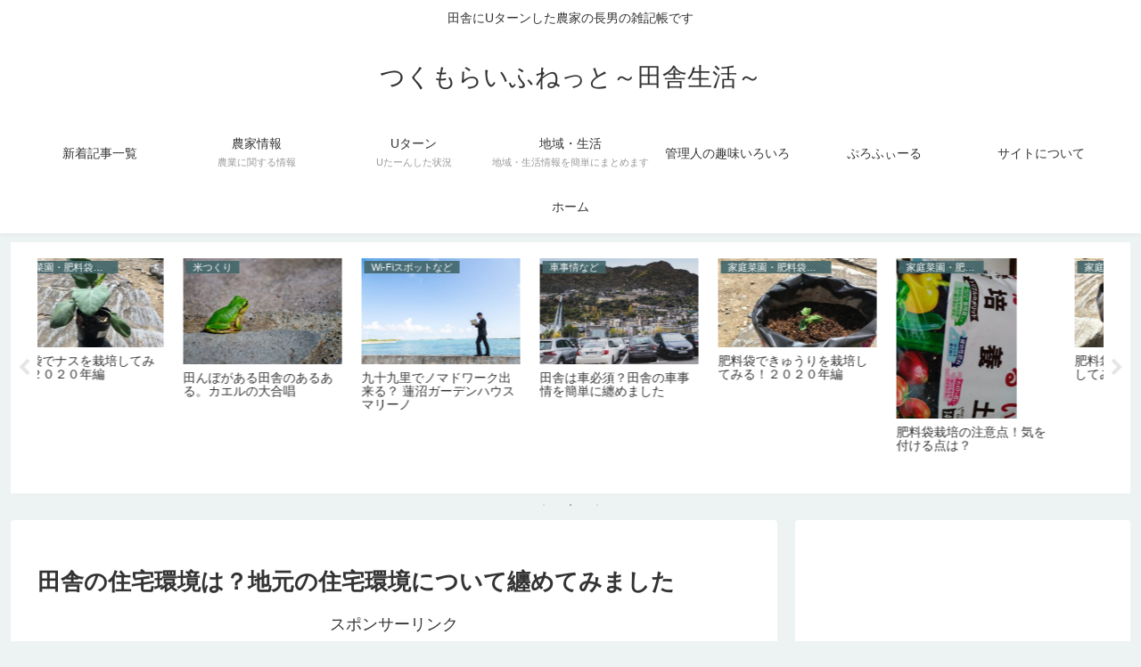

--- FILE ---
content_type: text/html; charset=utf-8
request_url: https://www.google.com/recaptcha/api2/aframe
body_size: 266
content:
<!DOCTYPE HTML><html><head><meta http-equiv="content-type" content="text/html; charset=UTF-8"></head><body><script nonce="rt17VNQsVND68uOGBizTZQ">/** Anti-fraud and anti-abuse applications only. See google.com/recaptcha */ try{var clients={'sodar':'https://pagead2.googlesyndication.com/pagead/sodar?'};window.addEventListener("message",function(a){try{if(a.source===window.parent){var b=JSON.parse(a.data);var c=clients[b['id']];if(c){var d=document.createElement('img');d.src=c+b['params']+'&rc='+(localStorage.getItem("rc::a")?sessionStorage.getItem("rc::b"):"");window.document.body.appendChild(d);sessionStorage.setItem("rc::e",parseInt(sessionStorage.getItem("rc::e")||0)+1);localStorage.setItem("rc::h",'1769389808898');}}}catch(b){}});window.parent.postMessage("_grecaptcha_ready", "*");}catch(b){}</script></body></html>

--- FILE ---
content_type: application/javascript; charset=utf-8;
request_url: https://dalc.valuecommerce.com/app3?p=885977590&_s=https%3A%2F%2Ftsukumo-life.net%2Fpost-165%2F&vf=iVBORw0KGgoAAAANSUhEUgAAAAMAAAADCAYAAABWKLW%2FAAAAMElEQVQYV2NkFGP4n5Gwj6Gty4mB8fsi5v%2BznlgzVLIcZmDM5er6P%2B9ZEkOvgAgDABcxDh1Q7H4FAAAAAElFTkSuQmCC
body_size: 5704
content:
vc_linkswitch_callback({"t":"6976beef","r":"aXa-7wAN0v0DkYY-CooERAqKCJS0Xw","ub":"aXa%2B7wAA96IDkYY%2BCooBbQqKC%2FDsmA%3D%3D","vcid":"k6K3EG16eUyauD2ys67cEbWjaswuUgL08EWvXNIVG8loc65VwmHVdQ","vcpub":"0.905981","levi.jp":{"a":"2857149","m":"3016733","g":"5a2f94b190"},"www.bk1.jp":{"a":"2684806","m":"2340879","g":"561da9a9a6","sp":"partnerid%3D02vc01"},"shopping.geocities.jp":{"a":"2821580","m":"2201292","g":"7031063a90"},"www.stormst.com":{"a":"2485736","m":"614","g":"a3bc7bfd8c"},"www.jtb.co.jp/kokunai":{"a":"2549714","m":"2161637","g":"d1b9b028bf","sp":"utm_source%3Dvcdom%26utm_medium%3Daffiliate"},"nec-lavie.jp":{"a":"2807513","m":"3388586","g":"a9f1ac30b4","sp":"sc_cid%3Djp%3Aaffiliate%3Atgniag"},"act.gro-fru.net":{"a":"2813059","m":"3402954","g":"125605d090"},"www.asoview.com":{"a":"2698489","m":"3147096","g":"b037b76b90"},"pi-chiku-park.com":{"a":"2431450","m":"2241345","g":"438f2bac90"},"www3.nec-lavie.jp":{"a":"2807513","m":"3388586","g":"a9f1ac30b4","sp":"sc_cid%3Djp%3Aaffiliate%3Atgniag"},"meetingowl.jp":{"a":"2425347","m":"2376577","g":"fbefbeea90"},"www.cucannetshop.jp":{"a":"2758422","m":"3299567","g":"33bc17ae90"},"paypaystep.yahoo.co.jp":{"a":"2821580","m":"2201292","g":"7031063a90"},"honto.jp/ebook":{"a":"2699886","m":"3198763","g":"d7ddd723bb","sp":"partnerid%3D02vcnew%26cid%3Deu_eb_af_vc"},"honto.jp":{"a":"2684806","m":"2340879","g":"561da9a9a6","sp":"partnerid%3D02vc01"},"www.daimaru-matsuzakaya.jp":{"a":"2427527","m":"2304640","g":"b762a1dd90"},"www.jtb.co.jp/kokunai_hotel":{"a":"2549714","m":"2161637","g":"d1b9b028bf","sp":"utm_source%3Dvcdom%26utm_medium%3Daffiliate"},"stg.shop.columbia.jp":{"a":"2784814","m":"3343452","g":"3b5b5b29104","sp":"utm_source%3Dvc%26utm_medium%3Daffiliate%26utm_campaign%3Dvcmylink%26argument%3DNqhqWCbs%26dmai%3Da59013df992553"},"shopap.lenovo.com":{"a":"2680394","m":"218","g":"b629aa7fad","sp":"cid%3Djp%3Aaffiliate%3Adsry7f"},"hana-yume.net":{"a":"2608748","m":"3032995","g":"710a3c61ce","sp":"utm_source%3Doem%26utm_medium%3Dvc%26utm_campaign%3Dmylink"},"www.jtb.co.jp":{"a":"2549714","m":"2161637","g":"d1b9b028bf","sp":"utm_source%3Dvcdom%26utm_medium%3Daffiliate"},"shop.columbia.jp":{"a":"2784814","m":"3343452","g":"3b5b5b29104","sp":"utm_source%3Dvc%26utm_medium%3Daffiliate%26utm_campaign%3Dvcmylink%26argument%3DNqhqWCbs%26dmai%3Da59013df992553"},"www.jtbonline.jp":{"a":"2549714","m":"2161637","g":"d1b9b028bf","sp":"utm_source%3Dvcdom%26utm_medium%3Daffiliate"},"tsukumo.co.jp":{"a":"2348206","m":"2097626","g":"dd57b78590"},"www-test.daimaru-matsuzakaya.jp":{"a":"2427527","m":"2304640","g":"b762a1dd90"},"tdmpc.biglobe.ne.jp":{"a":"2427527","m":"2304640","g":"b762a1dd90"},"shop.elecom.co.jp":{"a":"2423127","m":"2505544","g":"70454dbf90"},"www.dadway-onlineshop.com":{"a":"2601229","m":"3024130","g":"b8ba0f8990"},"www3.lenovo.com":{"a":"2680394","m":"218","g":"b629aa7fad","sp":"cid%3Djp%3Aaffiliate%3Adsry7f"},"fudeoh.com":{"a":"2425347","m":"2376577","g":"fbefbeea90"},"mediashop.daimaru-matsuzakaya.jp":{"a":"2427527","m":"2304640","g":"b762a1dd90"},"finaldata.jp":{"a":"2884267","m":"2418244","g":"c87c867390"},"www.lenovo.com":{"a":"2680394","m":"218","g":"b629aa7fad","sp":"cid%3Djp%3Aaffiliate%3Adsry7f"},"agent.tech-clips.com":{"a":"2828252","m":"3385574","g":"f7deae3e90"},"buy.jp":{"a":"2884267","m":"2418244","g":"c87c867390"},"aosstore.jp":{"a":"2884267","m":"2418244","g":"c87c867390"},"mini-shopping.yahoo.co.jp":{"a":"2821580","m":"2201292","g":"7031063a90"},"vector.co.jp":{"a":"2425375","m":"2296205","g":"bc352df890"},"mbhshop.elecom.co.jp":{"a":"2423127","m":"2505544","g":"70454dbf90"},"sourcenext.com":{"a":"2425347","m":"2376577","g":"fbefbeea90"},"brand.asoview.com":{"a":"2698489","m":"3147096","g":"b037b76b90"},"www.jtb.co.jp/kokunai_htl":{"a":"2549714","m":"2161637","g":"d1b9b028bf","sp":"utm_source%3Dvcdom%26utm_medium%3Daffiliate"},"www.yamada-denkiweb.com":{"a":"2431450","m":"2241345","g":"438f2bac90"},"pocketalk.jp":{"a":"2425347","m":"2376577","g":"fbefbeea90"},"kuzefuku.com":{"a":"2813059","m":"3402954","g":"125605d090"},"chou-jimaku.com":{"a":"2425347","m":"2376577","g":"fbefbeea90"},"www.frontier-direct.jp":{"a":"2748511","m":"3274554","g":"5d9640c890"},"www.nec-lavie.jp":{"a":"2807513","m":"3388586","g":"a9f1ac30b4","sp":"sc_cid%3Djp%3Aaffiliate%3Atgniag"},"paypaymall.yahoo.co.jp":{"a":"2821580","m":"2201292","g":"7031063a90"},"www-stg.daimaru-matsuzakaya.jp":{"a":"2427527","m":"2304640","g":"b762a1dd90"},"www.syomei.com":{"a":"2670304","m":"3141136","g":"a83523d190"},"www.molekule.jp":{"a":"2425347","m":"2376577","g":"fbefbeea90"},"fudemame.net":{"a":"2425347","m":"2376577","g":"fbefbeea90"},"necdirect.jp":{"a":"2807513","m":"3388586","g":"a9f1ac30b4","sp":"sc_cid%3Djp%3Aaffiliate%3Atgniag"},"check.yamada-denkiweb.com":{"a":"2431450","m":"2241345","g":"438f2bac90"},"shopping.yahoo.co.jp":{"a":"2821580","m":"2201292","g":"7031063a90"},"azwww.yamada-denkiweb.com":{"a":"2431450","m":"2241345","g":"438f2bac90"},"www.nec.lenovouat.com":{"a":"2807513","m":"3388586","g":"a9f1ac30b4","sp":"sc_cid%3Djp%3Aaffiliate%3Atgniag"},"approach.yahoo.co.jp":{"a":"2821580","m":"2201292","g":"7031063a90"},"jtb.co.jp":{"a":"2549714","m":"2161637","g":"d1b9b028bf","sp":"utm_source%3Dvcdom%26utm_medium%3Daffiliate"},"pc-seven.co.jp":{"a":"2545336","m":"2883189","g":"58a4124f90"},"www.levi.jp":{"a":"2857149","m":"3016733","g":"5a2f94b190"},"l":4,"p":885977590,"sec.sourcenext.info":{"a":"2425347","m":"2376577","g":"fbefbeea90"},"s":3474351,"www.larachristie.jp":{"a":"2808710","m":"3369957","g":"1015d32290"},"dom.jtb.co.jp":{"a":"2549714","m":"2161637","g":"d1b9b028bf","sp":"utm_source%3Dvcdom%26utm_medium%3Daffiliate"}})